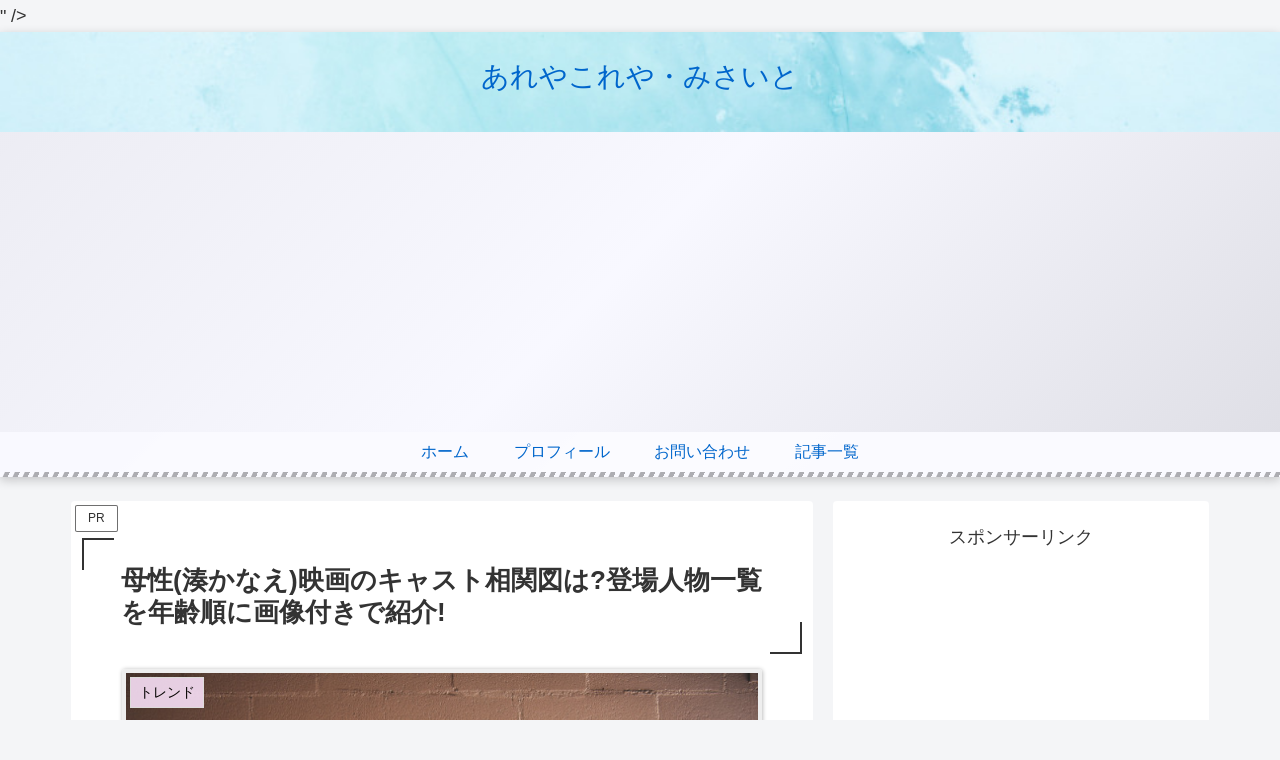

--- FILE ---
content_type: text/html; charset=utf-8
request_url: https://www.google.com/recaptcha/api2/aframe
body_size: -85
content:
<!DOCTYPE HTML><html><head><meta http-equiv="content-type" content="text/html; charset=UTF-8"></head><body><script nonce="ERSivPxdZZ3d5uFMLqL1uw">/** Anti-fraud and anti-abuse applications only. See google.com/recaptcha */ try{var clients={'sodar':'https://pagead2.googlesyndication.com/pagead/sodar?'};window.addEventListener("message",function(a){try{if(a.source===window.parent){var b=JSON.parse(a.data);var c=clients[b['id']];if(c){var d=document.createElement('img');d.src=c+b['params']+'&rc='+(localStorage.getItem("rc::a")?sessionStorage.getItem("rc::b"):"");window.document.body.appendChild(d);sessionStorage.setItem("rc::e",parseInt(sessionStorage.getItem("rc::e")||0)+1);localStorage.setItem("rc::h",'1769151368648');}}}catch(b){}});window.parent.postMessage("_grecaptcha_ready", "*");}catch(b){}</script></body></html>